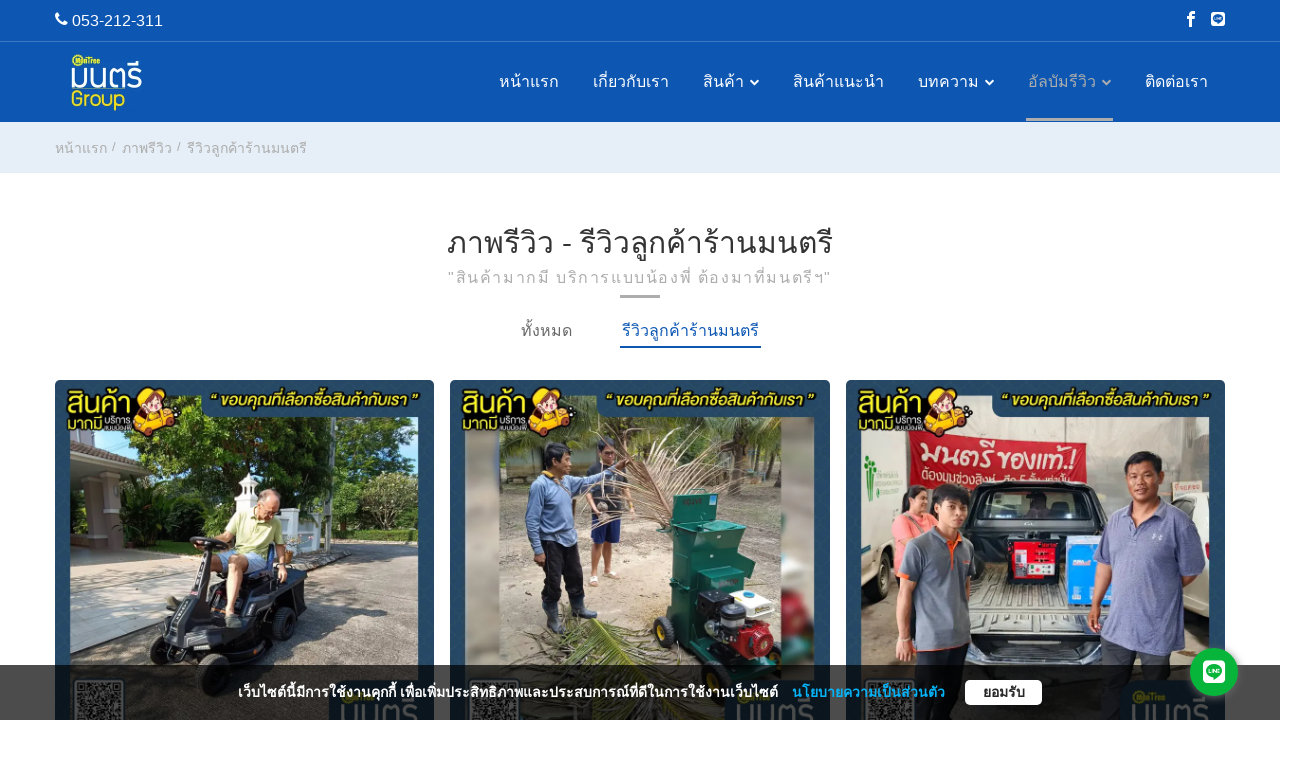

--- FILE ---
content_type: text/css; charset=UTF-8
request_url: https://www.montreegroup.com/css/theme-styles/theme-color-full.css
body_size: 246
content:
.header-top-wrap {
  padding-top: 7px;
  padding-bottom: 7px;
  background-color: var(--wft-primary-color) !important;
  color: white;
}
.header-tel-container a:hover,
.social-icon a:hover {
  color: var(--wft-secondary-color) !important;
}
.menu-bar-home {
  background-color: var(--wft-primary-color) !important;
  color: white;
}
.header-top-wrap.border-bottom {
  border-bottom: 1px solid rgba(255, 255, 255, 0.2) !important;
}
.nav-bar-header .navigation-menu > ul > li > a {
  color: white !important;
}
.nav-bar-header .navigation-menu > ul > li:hover > a:after, .nav-bar-header .navigation-menu > ul > li.active > a:after { color: var(--wft-secondary-color) !important; }
.nav-bar-header .navigation-menu > ul > li > a:before { background-color: var(--wft-secondary-color); }
.nav-bar-header .navigation-menu > ul > li:hover > a span,
.nav-bar-header .navigation-menu > ul > li.active > a span {
  color: var(--wft-secondary-color) !important;
}
.submenu { border-bottom-color: var(--wft-secondary-color); }
.vue-fixed-header {
   background-color: var(--wft-primary-color) !important;
}
.mobile-navigation-icon i:before,
.mobile-navigation-icon i,
.mobile-navigation-icon i:after { background-color: white; }
.mobile-navigation-icon:hover i:before,
.mobile-navigation-icon:hover i:after,
.mobile-navigation-icon:hover i { background-color: var(--wft-secondary-color); }
.footer-area-wrapper {
  background-color: var(--wft-primary-color) !important;
  color: white !important;
}
.footer-widget__title {
  color: white !important;
}
.footer-widget__list.row > li > a.hover-style-link:hover {
  color: var(--wft-secondary-color) !important;
}
.contact-footer-container > .contact-footer-link > div > a:hover {
  color: var(--wft-secondary-color) !important;
}
.footer-social-container > ul.ht-social-networks.solid-rounded-icon > li > a.social-link {
  color: white !important;
}
.footer-social-container > ul.ht-social-networks.solid-rounded-icon > li > a.social-link:hover {
  color: var(--wft-secondary-color) !important;
  border: 1px solid var(--wft-secondary-color) !important;
}
.footer-area-wrapper hr { border: 1px solid rgba(255, 255, 255, 0.2) !important };
.footer-area-wrapper .social-link i { color: white !important; }
.footer-area-wrapper .social-link { color: white !important; }
.footer-social-container > ul.ht-social-networks.solid-rounded-icon > li > a.social-link:hover { border: 1px solid white !important; color: white !important; }
.ht-social-networks.solid-rounded-icon .social-link:hover { border: 1px solid white !important; color: white !important; }
.navigation-menu > ul.nav-lang > li > a,  .navigation-menu > ul.nav-lang > li:hover > a  > span, .navigation-menu > ul.nav-lang > li:hover > a:after{
  color: white;
}

--- FILE ---
content_type: application/javascript
request_url: https://d2v5tym8d61x1y.cloudfront.net/c12ecf8.modern.js
body_size: 2385
content:
(window.webpackJsonp=window.webpackJsonp||[]).push([[103,13,18,19,20],{459:function(t,e,o){"use strict";o.r(e);var n=o(13),c=o(631),l=Object(n.b)({components:{SocialContact:c.default}}),r=o(17),component=Object(r.a)(l,(function(){var t=this,e=t._self._c;t._self._setupProxy;return e("div",{staticClass:"footer-area-wrapper"},[e("div",{staticClass:"footer-area py-4 py-md-5"},[e("div",{staticClass:"container"},[e("div",{staticClass:"row footer-widget-wrapper"},[e("div",{staticClass:"col-lg-4 col-md-6 col-sm-6"},[e("FooterAbout")],1),t._v(" "),e("div",{staticClass:"offset-lg-1 col-lg-3 col-md-4 col-sm-6"},[e("FooterWidgetLink")],1),t._v(" "),e("div",{staticClass:"col-lg-4 col-md-4 col-sm-6"},[e("FooterContact")],1)]),t._v(" "),e("SocialContact",{staticClass:"text-center mt-4 d-block d-md-none"})],1)]),t._v(" "),t._m(0),t._v(" "),e("div",{staticClass:"footer-copyright-area section-space--pb_30 pb-2"},[e("div",{staticClass:"container"},[e("div",{staticClass:"row align-items-center"},[e("div",{staticClass:"col-12 col-md-8 text-center text-md-left"},[e("span",{staticClass:"copyright-text mb-0 font-12"},[t._v("\n            © 2020 "+t._s(t.$store.state.websiteInfo.name)+". All Rights Reserved. "),t._m(1)])]),t._v(" "),e("div",{staticClass:"footer-social-container col-12 col-md-4 text-right d-none d-md-block"},[e("SocialContact")],1)])])])])}),[function(){var t=this._self._c;this._self._setupProxy;return t("div",{staticClass:"container"},[t("hr",{staticClass:"mt-0 mb-2"})])},function(){var t=this,e=t._self._c;t._self._setupProxy;return e("span",{staticStyle:{"white-space":"pre"}},[t._v("Powered by "),e("a",{attrs:{href:"https://webfaster.online",title:"WebFaster.online",target:"_bank"}},[t._v("WebFaster.online")])])}],!1,null,null,null);e.default=component.exports;installComponents(component,{FooterAbout:o(675).default,FooterWidgetLink:o(604).default,FooterContact:o(605).default})},604:function(t,e,o){"use strict";o.r(e);var n=o(24),c=o(13),l=Object(c.b)({setup(){for(var{app:t,store:e}=Object(c.k)(),o=Object(c.a)((()=>e.state.menus.list.filter((t=>t.show&&!t.isSubMenu)))),l=Object(c.h)([]),i=0;i<o.value.length;i++){var menu=o.value[i];if("gallery"===menu.subMenu)for(var r=0;r<menu.subMenus.length;r++){var f=menu.subMenus[r];""!==f.title&&""!==f.slug&&l.value.push(f)}else l.value.push(menu)}l.value=l.value.filter((t=>t.footer));var v=Object(c.j)(!1,"cdlyqhfdsLyLFvTKF9SIpg==");Object(c.e)(Object(n.a)((function*(){var t=(yield localStorage.getItem("cookie-accepted"))||"";v.value=""===t})));var _=Object(c.a)((()=>e.state.pdpa));return{footerMenus:l,showcookie:v,pdpa:_,eventFooterlink:title=>{t.$analyticsEvent({ga4ActionName:"click_footer_menu",ga4Label:title},{uaCategory:"Footer",uaEvent:"Click - Menu",uaLabel:title},{fbCategory:"trackCustom",fbEvent:"Footer",fbValue:{label:title}})}}}}),r=o(17),component=Object(r.a)(l,(function(){var t=this,e=t._self._c;t._self._setupProxy;return e("div",{staticClass:"footer-widget"},[e("h6",{staticClass:"footer-widget__title mb-20 font-16"},[t._v("\n    "+t._s(t.$t("global.menu"))+"\n  ")]),t._v(" "),e("ul",{staticClass:"footer-widget__list row"},[t._l(t.footerMenus,(function(menu,o){return e("li",{key:"menu-".concat(o),staticClass:"col-6"},[e("nuxt-link",{staticClass:"hover-style-link font-14",attrs:{to:"".concat(t.$getLocaleSlug(),"/").concat(menu.slug),title:menu.title}},[e("span",{on:{click:function(e){return t.eventFooterlink(menu.title)}}},[t._v(t._s(menu.title))])])],1)})),t._v(" "),t.pdpa.show&&t.showcookie?e("li",{key:"menu-pdpa",staticClass:"col-6"},[e("nuxt-link",{staticClass:"hover-style-link font-14",attrs:{to:"".concat(t.$getLocaleSlug(),"/privacy-policy"),title:t.pdpa.title}},[e("span",{on:{click:function(e){return t.eventFooterlink(t.pdpa.title)}}},[t._v(t._s(t.pdpa.title))])])],1):t._e()],2)])}),[],!1,null,null,null);e.default=component.exports},605:function(t,e,o){"use strict";o.r(e);var n=o(13),c=Object(n.b)({setup(){var{app:t}=Object(n.k)();return{eventFooterContact:(e,o)=>{t.$analyticsEvent({ga4ActionName:"click_cta_footer_".concat(e),ga4Label:o},{uaCategory:"Footer",uaEvent:"Click - CTA",uaLabel:o},{fbEvent:"Contact"})}}}}),l=o(17),component=Object(l.a)(c,(function(){var t=this,e=t._self._c;t._self._setupProxy;return e("address",{staticClass:"contact-footer-container footer-widget"},[e("h6",{staticClass:"footer-widget__title mb-20 font-16"},[t._v("\n    "+t._s(t.$t("global.contactUs"))+"\n  ")]),t._v(" "),t.$store.state.contact.district?e("div",{staticClass:"d-flex mb-2"},[t._m(0),t._v(" "),e("div",{staticClass:"w-100 font-14"},[t._v("\n      "+t._s(t.$store.state.contact.fullAddress)+"\n    ")])]):t._e(),t._v(" "),t.$store.state.contact.email?e("div",{staticClass:"contact-footer-link d-flex mb-2"},[t._m(1),t._v(" "),e("div",{staticClass:"w-100"},[e("ExternalLink",{staticClass:"mr--5 font-14",attrs:{href:"mailto:".concat(t.$store.state.contact.email),title:"Email"},on:{click:function(e){return t.eventFooterContact("email",t.$store.state.contact.email)}}},[t._v("\n        "+t._s(t.$store.state.contact.email)+"\n      ")])],1)]):t._e(),t._v(" "),t._l(t.$store.state.contact.phoneNumbers,(function(o,n){return e("div",{key:"phone-number-".concat(n),staticClass:"contact-footer-link d-flex mb-2"},[e("div",{staticClass:"w-30"},[0===n?e("i",{staticClass:"icon-phone fa-rotate-90 font-14"}):t._e()]),t._v(" "),e("div",{staticClass:"w-100"},[e("ExternalLink",{staticClass:"font-14",attrs:{href:"tel:".concat(o),title:t.$t("global.callNow")},on:{click:function(e){t.eventFooterContact("phone",t.$phoneNumberFormat(o))}}},[t._v("\n        "+t._s(t.$phoneNumberFormat(o))+"\n      ")])],1)])})),t._v(" "),t.$store.state.contact.officeHours?e("div",{staticClass:"d-flex mb-2"},[t._m(2),t._v(" "),e("div",{staticClass:"w-100 font-14"},[t._v("\n      "+t._s(t.$store.state.contact.officeHours)+"\n    ")])]):t._e()],2)}),[function(){var t=this._self._c;this._self._setupProxy;return t("div",{staticClass:"w-30"},[t("i",{staticClass:"icon-location font-14"})])},function(){var t=this._self._c;this._self._setupProxy;return t("div",{staticClass:"w-30"},[t("i",{staticClass:"icon-envelope font-14"})])},function(){var t=this._self._c;this._self._setupProxy;return t("div",{staticClass:"w-30"},[t("i",{staticClass:"icon-clock font-14"})])}],!1,null,null,null);e.default=component.exports;installComponents(component,{ExternalLink:o(193).default})},631:function(t,e,o){"use strict";o.r(e);var n=o(13),c=Object(n.b)({setup(){var{app:t}=Object(n.k)();return{eventFooterSocial:(e,o)=>{t.$analyticsEvent({ga4ActionName:"click_cta_footer_".concat(e),ga4Label:o},{uaCategory:"Footer",uaEvent:"Click",uaLabel:o},{fbCategory:"trackCustom",fbEvent:"Footer - Social",fbValue:{label:o}})}}}}),l=o(17),component=Object(l.a)(c,(function(){var t=this,e=t._self._c;t._self._setupProxy;return t.$store.state.contact.facebookId||t.$store.state.contact.instagramId||t.$store.state.contact.lineId?e("ul",{staticClass:"list ht-social-networks solid-rounded-icon"},[t.$store.state.contact.facebookId?e("li",{staticClass:"item mx-0"},[e("ExternalLink",{staticClass:"social-link hint--bounce hint--top hint--primary",attrs:{href:t.$getFacebookLink(t.$store.state.contact.facebookId),title:"Facebook"},on:{click:function(e){t.eventFooterSocial("facebook",t.$getFacebookLink(t.$store.state.contact.facebookId))}}},[e("i",{staticClass:"icon-facebook link-icon"})])],1):t._e(),t._v(" "),t.$store.state.contact.instagramId?e("li",{staticClass:"item mx-0"},[e("ExternalLink",{staticClass:"social-link hint--bounce hint--top hint--primary",attrs:{href:t.$getInstagramLink(t.$store.state.contact.instagramId),title:"Instagram"},on:{click:function(e){t.eventFooterSocial("instagram",t.$getInstagramLink(t.$store.state.contact.instagramId))}}},[e("i",{staticClass:"icon-instagram link-icon"})])],1):t._e(),t._v(" "),t.$store.state.contact.whatsappId?e("li",{staticClass:"item mx-0"},[e("ExternalLink",{staticClass:"social-link hint--bounce hint--top hint--primary",attrs:{href:t.$getWhatsAppLink(t.$store.state.contact.whatsappId),title:"WhatsApp"},on:{click:function(e){t.eventFooterSocial("whatsapp",t.$getWhatsAppLink(t.$store.state.contact.whatsappId))}}},[e("i",{staticClass:"icon-whatsapp link-icon"})])],1):t._e(),t._v(" "),t.$store.state.contact.lineId?e("li",{staticClass:"item mx-0"},[e("ExternalLink",{staticClass:"social-link hint--bounce hint--top hint--primary",attrs:{href:t.$getLineLink(t.$store.state.contact.lineId),title:"Line"},on:{click:function(e){t.eventFooterSocial("line",t.$getLineLink(t.$store.state.contact.lineId))}}},[e("i",{staticClass:"icon-line link-icon"})])],1):t._e(),t._v(" "),t.$store.state.contact.youtubeLink?e("li",{staticClass:"item mx-0"},[e("ExternalLink",{staticClass:"social-link hint--bounce hint--top hint--primary",attrs:{href:t.$store.state.contact.youtubeLink,title:"Youtube"},on:{click:function(e){return t.eventFooterSocial("youtube",t.$store.state.contact.youtubeLink)}}},[e("i",{staticClass:"icon-youtube-play link-icon"})])],1):t._e(),t._v(" "),t.$store.state.contact.tiktokLink?e("li",{staticClass:"item mx-0"},[e("ExternalLink",{staticClass:"social-link hint--bounce hint--top hint--primary",attrs:{href:t.$store.state.contact.tiktokLink,title:"TikTok"},on:{click:function(e){return t.eventFooterSocial("tiktok",t.$store.state.contact.tiktokLink)}}},[e("i",{staticClass:"icon-tiktok link-icon"})])],1):t._e()]):t._e()}),[],!1,null,null,null);e.default=component.exports;installComponents(component,{ExternalLink:o(193).default})},675:function(t,e,o){"use strict";o.r(e);var n=o(13),c=o(91),l=Object(n.b)({components:{ImageLazyload:c.default},setup(){var t,e,o,c,{app:l}=Object(n.k)();return{logo:Object(n.h)((null===(c=null===(o=null===(e=null===(t=l.store)||void 0===t?void 0:t.state)||void 0===e?void 0:e.websiteInfo)||void 0===o?void 0:o.logo)||void 0===c?void 0:c.large)||"")}}}),r=o(17),component=Object(r.a)(l,(function(){var t=this,e=t._self._c;t._self._setupProxy;return e("div",{staticClass:"footer-widget"},[e("div",{staticClass:"footer-widget__logo mb-20"},[e("nuxt-link",{staticClass:"w-100",attrs:{to:t.$getLocaleSlug()||"/",title:t.$store.state.websiteInfo.name}},[e("ImageLazyload",{attrs:{src:t.$useWebpImage(t.logo),"custom-class":"img-fluid footer-logo",alt:t.$store.state.websiteInfo.name,width:"200",height:"40"}})],1)],1),t._v(" "),e("ul",{staticClass:"footer-widget__list font-14"},[e("li",[t._v(t._s(t.$store.state.websiteInfo.description))])])])}),[],!1,null,null,null);e.default=component.exports}}]);

--- FILE ---
content_type: application/javascript
request_url: https://d2v5tym8d61x1y.cloudfront.net/e40c0ff.modern.js
body_size: 3773
content:
(window.webpackJsonp=window.webpackJsonp||[]).push([[78,12,28,29,113,159],{377:function(t,e,n){"use strict";n.r(e);var l=n(13),r=Object(l.b)({props:{titleTag:{type:String,default:"h2"},seeMoreClass:{type:String,default:"section-space--mt_40"},description:{type:String,default:""},title:{type:String,default:""},wrapperClass:{type:String,default:""},seeMorePath:{type:String,default:""},titleUnderline:{type:Boolean,default:!1},menuCode:{type:String,default:""},categoryEventName:{type:String,default:""},eventName:{type:String,default:""}},setup(t){var{menuCode:e,seeMorePath:n}=t,{app:r,store:o}=Object(l.k)();return{titleSeeMore:Object(l.a)((()=>{var t;return n&&e?null===(t=o.state.menus.list.find((t=>t.code===e)))||void 0===t?void 0:t.title:null})),eventHomeSeeMore:(t,e,n)=>{r.$analyticsEvent({ga4ActionName:n,ga4Label:e},{uaCategory:t,uaEvent:"Click - Home",uaLabel:e},{fbCategory:"trackCustom",fbEvent:"Promotion - Home",fbValue:{label:e}})}}}}),o=n(17),component=Object(o.a)(r,(function(){var t=this,e=t._self._c;t._self._setupProxy;return e("div",{class:"feature-large-images-wrapper py-60 ".concat(t.wrapperClass)},[e("div",{staticClass:"container"},[t.description||t.title?e("div",{staticClass:"row"},[e("div",{staticClass:"col-lg-12"},[e("div",{staticClass:"section-title-wrap text-center text-break"},[t.title&&"h2"===t.titleTag?e("h2",{staticClass:"h1"},[t._v("\n            "+t._s(t.title)+"\n          ")]):t._e(),t._v(" "),t.title&&"h1"===t.titleTag?e("h1",[t._v("\n            "+t._s(t.title)+"\n          ")]):t._e(),t._v(" "),t.description?e("p",{staticClass:"description mb-1"},[t._v("\n            "+t._s(t.description)+"\n          ")]):t._e(),t._v(" "),t.titleUnderline?e("div",{staticClass:"d-flex justify-content-center mt-1"},[e("div",{staticClass:"title-underline"})]):t._e()])])]):t._e(),t._v(" "),e("div",{staticClass:"row"},[e("div",{staticClass:"col-12"},[t._t("default")],2),t._v(" "),t.seeMorePath&&t.titleSeeMore?e("div",{staticClass:"col-12"},[e("div",{class:"section-under-heading text-center ".concat(t.seeMoreClass)},[e("nuxt-link",{staticClass:"pt-2",attrs:{to:t.seeMorePath,title:t.$t("global.seeMore",{title:t.title})}},[e("span",{on:{click:function(e){t.eventHomeSeeMore(t.categoryEventName,t.$t("global.seeMore",{title:t.titleSeeMore}),t.eventName)}}},[t._v("\n              "+t._s(t.$t("global.seeMore",{title:t.titleSeeMore}))+"\n              "),e("i",{staticClass:"ml-1 button-icon far icon-arrow-right"})])])],1)]):t._e()])])])}),[],!1,null,null,null);e.default=component.exports},388:function(t,e,n){"use strict";n.r(e);var l=n(568),r=(n(569),n(13)),o=n(91),c=Object(r.b)({components:{CoolLightBox:l.a,ImageLazyload:o.default},props:{items:{type:Array,required:!0},actionEventName:{type:String,default:""},fbEventName:{type:String,default:""},eventName:{type:String,default:""}},setup(t){var{app:e}=Object(r.k)();return{imageIndex:Object(r.h)(null),eventGalleryName:title=>{e.$analyticsEvent({ga4ActionName:"click_gallery_".concat(t.eventName),ga4Label:title},{uaCategory:"Gallery",uaEvent:t.actionEventName,uaLabel:title},{fbCategory:"trackCustom",fbEvent:t.fbEventName,fbValue:{label:title}})}}}}),d=(n(570),n(17)),component=Object(d.a)(c,(function(){var t=this,e=t._self._c;t._self._setupProxy;return e("div",[e("CoolLightBox",{attrs:{items:t.items.map((e=>({title:e.title,description:e.description,src:t.$useWebpImage(e.image.large)}))),index:t.imageIndex},on:{close:function(e){t.imageIndex=null}}}),t._v(" "),e("masonry",{attrs:{cols:{default:3,767:2},gutter:{default:"1rem"}}},t._l(t.items,(function(n,l){return e("div",{key:l,staticClass:"mb-3 cursor-pointer",on:{click:function(e){t.imageIndex=l}}},[e("ImageLazyload",{attrs:{src:t.$useWebpImage(n.image.large),"blank-src":t.$useWebpImage(n.image.tiny),alt:n.title,"custom-class":"border-radius-5 w-100 h-auto"},on:{click:function(e){return t.eventGalleryName(n.title)}}})],1)})),0)],1)}),[],!1,null,null,null);e.default=component.exports},411:function(t,e,n){"use strict";n.r(e);n(15);var l=n(24),r=n(9),o=n(13),c=n(20),d=n(377),v=n(388),m=n(540),f=n(536),y=n(153),_=n(535);n(121);function h(object,t){var e=Object.keys(object);if(Object.getOwnPropertySymbols){var n=Object.getOwnPropertySymbols(object);t&&(n=n.filter((function(t){return Object.getOwnPropertyDescriptor(object,t).enumerable}))),e.push.apply(e,n)}return e}function C(t){for(var i=1;i<arguments.length;i++){var source=null!=arguments[i]?arguments[i]:{};i%2?h(Object(source),!0).forEach((function(e){Object(r.a)(t,e,source[e])})):Object.getOwnPropertyDescriptors?Object.defineProperties(t,Object.getOwnPropertyDescriptors(source)):h(Object(source)).forEach((function(e){Object.defineProperty(t,e,Object.getOwnPropertyDescriptor(source,e))}))}return t}var j=Object(o.b)({components:{Breadcrumb:y.default,SectionContainer:d.default,NoData:_.default,GalleryDisplay:v.default,FilterButton:m.default,Pagination:f.default},head(){return C(C({},this.$head(this.seo)),{},{script:[]})},setup(){var{app:t,params:e,query:n,store:r,$sentry:d}=Object(o.k)(),section=Object(o.j)({title:"",description:""},"PcSOtb/uK1CcS8lOTvtSiw=="),v=Object(o.j)([],"nLvsQHmeQ480jejCI2U//Q=="),m=Object(o.j)([],"e0I7eHrM2+JiaG7Z9ZdOwg=="),f=Object(o.j)([],"UJm1/Vu5+hMHee6pJgOB9w=="),y=Object(o.j)(0,"bHgeRtVS4S2rTGUveND+YQ=="),_=Object(o.j)(parseInt(n.value.page,10)||1,"sGoTzzabVuHD8AhSVafBCQ=="),h=Object(o.j)(24,"LA6/C2HXd3Sdedbxi6rOpA=="),C=Object(o.j)({title:t.$i18n.t("global.loading"),image:"",description:""},"azIKAoKO/Bfu06oNk9i44A=="),j=function(){var n=Object(l.a)((function*(){var n,l,r,o,d,v,m,data=yield t.$getDataWithCategoryFilters({categorySlug:e.value.categorySlug,slug:e.value.slug,categoryApiPath:"/gallery-categories",itemPath:"/gallery?perPage=".concat(h.value,"&page=").concat(_.value),categoryField:"galleryCategoryId",componentName:"Gallery",hasCategory:!0}),menu=t.$getPageInfo(c.a.GALLERY);return{gallery:data.items.data,total:data.items.total,filterButtonItems:data.filterButtonItems,breadcrumbItem:t.$getBreadcrumb(null===(n=data.category)||void 0===n?void 0:n.title),menu:t.$getPageInfo(c.a.GALLERY),seo:{title:(null===(l=data.category)||void 0===l?void 0:l.metaTitleFront)?data.category.metaTitleFront:menu.metaTitleFront||"",image:(null===(o=null===(r=null==data?void 0:data.category)||void 0===r?void 0:r.ogImage)||void 0===o?void 0:o.large)||(null===(d=null==menu?void 0:menu.ogImage)||void 0===d?void 0:d.large)||"",description:(null===(v=data.category)||void 0===v?void 0:v.metaDescriptionFront)?data.category.metaDescriptionFront:menu.metaDescriptionFront||""},section:{title:"".concat(menu.topic?menu.topic:menu.title).concat(data.category?" - ".concat(null===(m=null==data?void 0:data.category)||void 0===m?void 0:m.title):""),description:(null==menu?void 0:menu.description)||""}}}));return function(){return n.apply(this,arguments)}}(),{fetch:O}=Object(o.l)(Object(l.a)((function*(){try{var data=yield j();v.value=data.breadcrumbItem,m.value=data.filterButtonItems,f.value=data.gallery,y.value=data.total,C.value=data.seo,section.value=data.section}catch(t){d.captureException(t)}})));Object(o.d)(Object(l.a)((function*(){r.state.status.isChangePath&&(yield O())}))),Object(o.m)((()=>n.value.page),(t=>{null===window||void 0===window||window.scrollTo(0,0),_.value=parseInt(t,10),O()}));return{breadcrumbItem:v,filterButtonItems:m,gallery:f,section:section,seo:C,page:_,total:y,perPage:h,categoryEventName:"Gallery",actionEventName:"Preview",eventName:"click_gallery_category"}}}),O=j,w=n(17),component=Object(w.a)(O,(function(){var t=this,e=t._self._c;t._self._setupProxy;return e("div",[e("Breadcrumb",{attrs:{items:t.breadcrumbItem}}),t._v(" "),e("SectionContainer",{staticClass:"py-4 py-md-5",attrs:{title:t.section.title,description:t.section.description,"title-underline":"","title-tag":"h1"}},[e("FilterButton",{staticClass:"mt-2",attrs:{items:t.filterButtonItems,"category-event-name":t.categoryEventName,"event-name":t.eventName,"fb-event-name":"Gallery - Category"}}),t._v(" "),t.gallery.length>0?[e("GalleryDisplay",{staticClass:"mt-4 mb-4",attrs:{items:t.gallery,"action-event-name":t.actionEventName,"fb-event-name":"Gallery","event-name":"preview"}}),t._v(" "),e("Pagination",{attrs:{page:t.page,total:t.total,"per-page":t.perPage}})]:e("NoData")],2)],1)}),[],!1,null,null,null);e.default=component.exports;installComponents(component,{Breadcrumb:n(153).default,Pagination:n(536).default,NoData:n(535).default})},535:function(t,e,n){"use strict";n.r(e);var l=n(13),r=n(91),o=Object(l.b)({components:{ImageLazyload:r.default},props:{title:{type:String,default:""}}}),c=n(17),component=Object(c.a)(o,(function(){var t=this,e=t._self._c;t._self._setupProxy;return e("div",{staticClass:"py-5 d-flex flex-column align-items-center"},[e("ImageLazyload",{staticStyle:{"max-width":"230px"},attrs:{srcset:"/images/no-data.webp 320w",src:"/images/no-data.webp","blank-src":"/images/no-data-tiny.webp",alt:"no data",width:"200",height:"auto",aspect:"15:11"}}),t._v(" "),e("p",{staticClass:"mt-3"},[t._v("\n    "+t._s(t.title||t.$t("global.noData"))+"\n  ")])],1)}),[],!1,null,null,null);e.default=component.exports},536:function(t,e,n){"use strict";n.r(e);var l=n(13),r=Object(l.b)({props:{page:{type:Number,required:!0},align:{type:String,default:"center"},total:{type:Number,required:!0},perPage:{type:Number,required:!0}},setup:t=>({length:Object(l.a)((()=>Math.ceil(t.total/t.perPage)))})}),o=n(17),component=Object(o.a)(r,(function(){var t=this,e=t._self._c;t._self._setupProxy;return e("b-pagination-nav",{attrs:{"use-router":"",value:t.page,"hide-goto-end-buttons":"",align:t.align,"number-of-pages":t.length||1,"link-gen":t=>"?page=".concat(t),"prev-text":t.$t("global.previous"),"next-text":t.$t("global.next")}})}),[],!1,null,null,null);e.default=component.exports},540:function(t,e,n){"use strict";n.r(e);var l=n(13),r=Object(l.b)({name:"FilterButton",props:{items:{type:Array,default:()=>[]},categoryEventName:{type:String,default:""},fbEventName:{type:String,default:""},eventName:{type:String,default:""}},setup(t){var{app:e,route:n}=Object(l.k)(),r=Object(l.h)();return{isActive:path=>decodeURI(path)===decodeURI(n.value.path),categoryDropdown:r,dropdownClick:()=>{r.value.hide(!0)},eventCategoryButton:title=>{e.$analyticsEvent({ga4ActionName:t.eventName,ga4Label:title},{uaCategory:t.categoryEventName,uaEvent:"Click - Category",uaLabel:title},{fbCategory:"trackCustom",fbEvent:t.fbEventName,fbValue:{label:title}})}}}}),o=n(17),component=Object(o.a)(r,(function(){var t=this,e=t._self._c;t._self._setupProxy;return e("div",{staticClass:"text-left text-md-center filter-button header__navigation"},[e("div",{staticClass:"navigation-menu primary--menu"},[e("div",{on:{click:t.dropdownClick}},[e("b-dropdown",{ref:"categoryDropdown",staticClass:"d-block d-md-none dropdown-container pt-1",attrs:{size:"sm","menu-class":"border-bottom-color-primary"}},[e("template",{slot:"button-content"},[e("div",{staticClass:"d-flex align-items-center"},[e("i",{staticClass:"icon-list-ul"}),t._v(" "),e("div",{staticClass:"ml-2"},[t._v("\n              "+t._s(t.$t("global.categories"))+"\n            ")])])]),t._v(" "),t._l(t.items,(function(n,l){return e("b-dropdown-item",{key:"filter-button-".concat(l),class:{"w-100":!0,"item-active":t.isActive(n.path)},attrs:{title:n.title,to:n.path},on:{click:function(e){return t.eventCategoryButton(n.title)}}},[t._v("\n          "+t._s(n.title)+"\n        ")])}))],2)],1),t._v(" "),e("ul",{staticClass:"d-none d-md-flex row justify-content-center"},t._l(t.items,(function(n,l){return e("li",{key:"filter-button-".concat(l),class:{"col-auto mx-0":!0,active:t.isActive(n.path)}},[e("Nuxt-link",{class:{"m-2 py-2":!0,"text-darkgray":!0,"text-primary":t.isActive(n.path)},attrs:{to:n.path,title:n.title}},[e("span",{on:{click:function(e){return t.eventCategoryButton(n.title)}}},[t._v(t._s(n.title))])])],1)})),0)])])}),[],!1,null,null,null);e.default=component.exports},557:function(t,e,n){var content=n(571);content.__esModule&&(content=content.default),"string"==typeof content&&(content=[[t.i,content,""]]),content.locals&&(t.exports=content.locals);(0,n(70).default)("12f64206",content,!0,{sourceMap:!1})},570:function(t,e,n){"use strict";n(557)},571:function(t,e,n){var l=n(69)(!1);l.push([t.i,".cool-lightbox-caption h6{color:#fff}",""]),t.exports=l}}]);